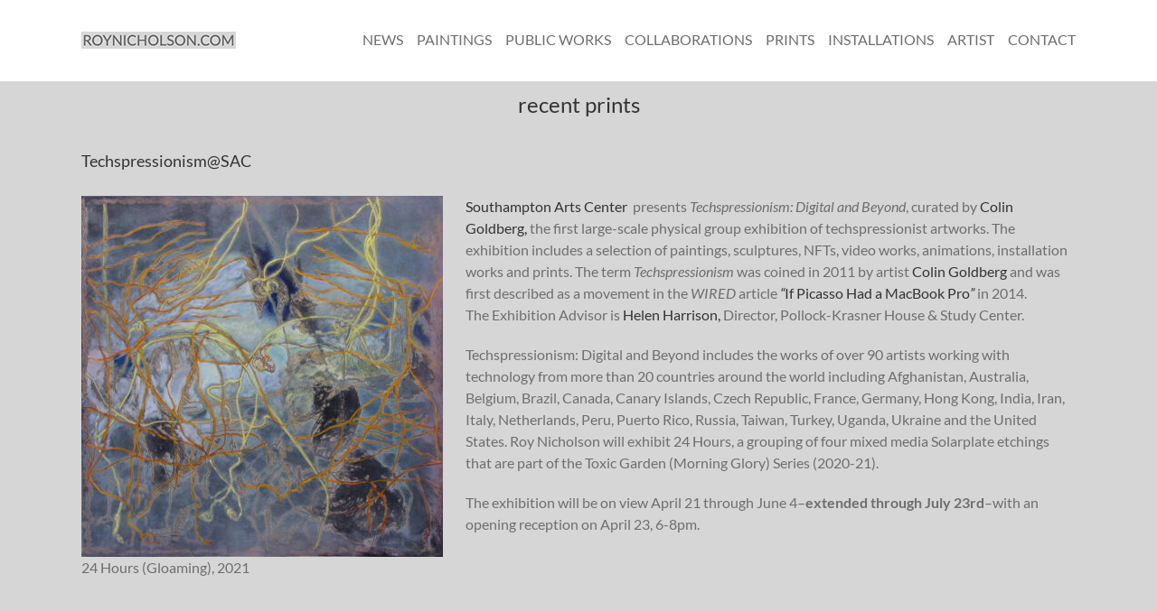

--- FILE ---
content_type: text/html; charset=UTF-8
request_url: https://roynicholson.com/tag/recent-prints/
body_size: 57229
content:
<!DOCTYPE html>
<html class="avada-html-layout-wide" lang="en-US" prefix="og: http://ogp.me/ns# fb: http://ogp.me/ns/fb#">
<head>
	<meta http-equiv="X-UA-Compatible" content="IE=edge" />
	<meta http-equiv="Content-Type" content="text/html; charset=utf-8"/>
	<meta name="viewport" content="width=device-width, initial-scale=1" />
	<title>recent prints &#8211; roynicholson.com</title>
<link rel='dns-prefetch' href='//fonts.googleapis.com' />
<link rel='dns-prefetch' href='//s.w.org' />
<link rel="alternate" type="application/rss+xml" title="roynicholson.com &raquo; Feed" href="https://roynicholson.com/feed/" />
		
		
		
		
				<link rel="alternate" type="application/rss+xml" title="roynicholson.com &raquo; recent prints Tag Feed" href="https://roynicholson.com/tag/recent-prints/feed/" />
		<script type="text/javascript">
			window._wpemojiSettings = {"baseUrl":"https:\/\/s.w.org\/images\/core\/emoji\/13.0.1\/72x72\/","ext":".png","svgUrl":"https:\/\/s.w.org\/images\/core\/emoji\/13.0.1\/svg\/","svgExt":".svg","source":{"concatemoji":"https:\/\/roynicholson.com\/betasite\/wp-includes\/js\/wp-emoji-release.min.js?ver=5.6.16"}};
			!function(e,a,t){var n,r,o,i=a.createElement("canvas"),p=i.getContext&&i.getContext("2d");function s(e,t){var a=String.fromCharCode;p.clearRect(0,0,i.width,i.height),p.fillText(a.apply(this,e),0,0);e=i.toDataURL();return p.clearRect(0,0,i.width,i.height),p.fillText(a.apply(this,t),0,0),e===i.toDataURL()}function c(e){var t=a.createElement("script");t.src=e,t.defer=t.type="text/javascript",a.getElementsByTagName("head")[0].appendChild(t)}for(o=Array("flag","emoji"),t.supports={everything:!0,everythingExceptFlag:!0},r=0;r<o.length;r++)t.supports[o[r]]=function(e){if(!p||!p.fillText)return!1;switch(p.textBaseline="top",p.font="600 32px Arial",e){case"flag":return s([127987,65039,8205,9895,65039],[127987,65039,8203,9895,65039])?!1:!s([55356,56826,55356,56819],[55356,56826,8203,55356,56819])&&!s([55356,57332,56128,56423,56128,56418,56128,56421,56128,56430,56128,56423,56128,56447],[55356,57332,8203,56128,56423,8203,56128,56418,8203,56128,56421,8203,56128,56430,8203,56128,56423,8203,56128,56447]);case"emoji":return!s([55357,56424,8205,55356,57212],[55357,56424,8203,55356,57212])}return!1}(o[r]),t.supports.everything=t.supports.everything&&t.supports[o[r]],"flag"!==o[r]&&(t.supports.everythingExceptFlag=t.supports.everythingExceptFlag&&t.supports[o[r]]);t.supports.everythingExceptFlag=t.supports.everythingExceptFlag&&!t.supports.flag,t.DOMReady=!1,t.readyCallback=function(){t.DOMReady=!0},t.supports.everything||(n=function(){t.readyCallback()},a.addEventListener?(a.addEventListener("DOMContentLoaded",n,!1),e.addEventListener("load",n,!1)):(e.attachEvent("onload",n),a.attachEvent("onreadystatechange",function(){"complete"===a.readyState&&t.readyCallback()})),(n=t.source||{}).concatemoji?c(n.concatemoji):n.wpemoji&&n.twemoji&&(c(n.twemoji),c(n.wpemoji)))}(window,document,window._wpemojiSettings);
		</script>
		<style type="text/css">
img.wp-smiley,
img.emoji {
	display: inline !important;
	border: none !important;
	box-shadow: none !important;
	height: 1em !important;
	width: 1em !important;
	margin: 0 .07em !important;
	vertical-align: -0.1em !important;
	background: none !important;
	padding: 0 !important;
}
</style>
	<link rel='stylesheet' id='contact-form-7-css'  href='https://roynicholson.com/betasite/wp-content/plugins/contact-form-7/includes/css/styles.css?ver=5.1.1' type='text/css' media='all' />
<link rel='stylesheet' id='easingslider-css'  href='https://roynicholson.com/betasite/wp-content/plugins/easing-slider/assets/css/public.min.css?ver=3.0.8' type='text/css' media='all' />
<link rel='stylesheet' id='essential-grid-plugin-settings-css'  href='https://roynicholson.com/betasite/wp-content/plugins/essential-grid/public/assets/css/settings.css?ver=2.1.0.2' type='text/css' media='all' />
<link rel='stylesheet' id='tp-open-sans-css'  href='https://fonts.googleapis.com/css?family=Open+Sans%3A300%2C400%2C600%2C700%2C800&#038;ver=5.6.16' type='text/css' media='all' />
<link rel='stylesheet' id='tp-raleway-css'  href='https://fonts.googleapis.com/css?family=Raleway%3A100%2C200%2C300%2C400%2C500%2C600%2C700%2C800%2C900&#038;ver=5.6.16' type='text/css' media='all' />
<link rel='stylesheet' id='tp-droid-serif-css'  href='https://fonts.googleapis.com/css?family=Droid+Serif%3A400%2C700&#038;ver=5.6.16' type='text/css' media='all' />
<link rel='stylesheet' id='avada-stylesheet-css'  href='https://roynicholson.com/betasite/wp-content/themes/Avada/assets/css/style.min.css?ver=5.8' type='text/css' media='all' />
<link rel='stylesheet' id='child-style-css'  href='https://roynicholson.com/betasite/wp-content/themes/Avada-Child-Theme/style.css?ver=5.6.16' type='text/css' media='all' />
<!--[if IE]>
<link rel='stylesheet' id='avada-IE-css'  href='https://roynicholson.com/betasite/wp-content/themes/Avada/assets/css/ie.min.css?ver=5.8' type='text/css' media='all' />
<![endif]-->
<link rel='stylesheet' id='fusion-dynamic-css-css'  href='https://roynicholson.com/betasite/wp-content/uploads/fusion-styles/9e0c170cc02afd2f1e8e6c04a0d27c98.min.css?ver=5.6.16' type='text/css' media='all' />
<link rel='stylesheet' id='wp-cpl-base-css-css'  href='https://roynicholson.com/betasite/wp-content/plugins/wp-category-posts-list/static/css/wp-cat-list-theme.css?ver=2.0.3' type='text/css' media='all' />
<link rel='stylesheet' id='wp_cpl_css_0-css'  href='https://roynicholson.com/betasite/wp-content/plugins/wp-category-posts-list/static/css/wp-cat-list-light.css?ver=2.0.3' type='text/css' media='all' />
<link rel='stylesheet' id='wp_cpl_css_1-css'  href='https://roynicholson.com/betasite/wp-content/plugins/wp-category-posts-list/static/css/wp-cat-list-dark.css?ver=2.0.3' type='text/css' media='all' />
<link rel='stylesheet' id='wp_cpl_css_2-css'  href='https://roynicholson.com/betasite/wp-content/plugins/wp-category-posts-list/static/css/wp-cat-list-giant-gold-fish.css?ver=2.0.3' type='text/css' media='all' />
<link rel='stylesheet' id='wp_cpl_css_3-css'  href='https://roynicholson.com/betasite/wp-content/plugins/wp-category-posts-list/static/css/wp-cat-list-adrift-in-dreams.css?ver=2.0.3' type='text/css' media='all' />
<script type='text/javascript' src='https://roynicholson.com/betasite/wp-includes/js/jquery/jquery.min.js?ver=3.5.1' id='jquery-core-js'></script>
<script type='text/javascript' src='https://roynicholson.com/betasite/wp-includes/js/jquery/jquery-migrate.min.js?ver=3.3.2' id='jquery-migrate-js'></script>
<script type='text/javascript' src='https://roynicholson.com/betasite/wp-content/plugins/easing-slider/assets/js/public.min.js?ver=3.0.8' id='easingslider-js'></script>
<link rel="https://api.w.org/" href="https://roynicholson.com/wp-json/" /><link rel="alternate" type="application/json" href="https://roynicholson.com/wp-json/wp/v2/tags/11" /><link rel="EditURI" type="application/rsd+xml" title="RSD" href="https://roynicholson.com/betasite/xmlrpc.php?rsd" />
<link rel="wlwmanifest" type="application/wlwmanifest+xml" href="https://roynicholson.com/betasite/wp-includes/wlwmanifest.xml" /> 
<meta name="generator" content="WordPress 5.6.16" />

		
	<script type="text/javascript">
		var doc = document.documentElement;
		doc.setAttribute('data-useragent', navigator.userAgent);
	</script>

	</head>

<body class="archive tag tag-recent-prints tag-11 fusion-image-hovers fusion-body ltr fusion-sticky-header no-tablet-sticky-header no-mobile-sticky-header no-mobile-slidingbar no-mobile-totop fusion-disable-outline mobile-logo-pos-left layout-wide-mode fusion-top-header menu-text-align-center mobile-menu-design-modern fusion-show-pagination-text fusion-header-layout-v1 avada-responsive avada-footer-fx-none fusion-search-form-classic fusion-avatar-square">
	<a class="skip-link screen-reader-text" href="#content">Skip to content</a>
				<div id="wrapper" class="">
		<div id="home" style="position:relative;top:-1px;"></div>
		
			<header class="fusion-header-wrapper">
				<div class="fusion-header-v1 fusion-logo-left fusion-sticky-menu- fusion-sticky-logo- fusion-mobile-logo-  fusion-mobile-menu-design-modern">
					<div class="fusion-header-sticky-height"></div>
<div class="fusion-header">
	<div class="fusion-row">
					<div class="fusion-logo" data-margin-top="35px" data-margin-bottom="31px" data-margin-left="0px" data-margin-right="0px">
			<a class="fusion-logo-link"  href="https://roynicholson.com/" >

						<!-- standard logo -->
			<img src="https://roynicholson.com/betasite/wp-content/uploads/2019/05/ROY-1.png" srcset="https://roynicholson.com/betasite/wp-content/uploads/2019/05/ROY-1.png 1x, https://roynicholson.com/betasite/wp-content/uploads/2019/05/ROY_RET.png 2x" width="171" height="19" style="max-height:19px;height:auto;" alt="roynicholson.com Logo" retina_logo_url="https://roynicholson.com/betasite/wp-content/uploads/2019/05/ROY_RET.png" class="fusion-standard-logo" />

			
					</a>
		</div>		<nav class="fusion-main-menu" aria-label="Main Menu"><ul id="menu-navigation" class="fusion-menu"><li  id="menu-item-1341"  class="menu-item menu-item-type-post_type menu-item-object-page current_page_parent menu-item-has-children menu-item-1341 fusion-dropdown-menu"  data-item-id="1341"><a  href="https://roynicholson.com/news/" class="fusion-bar-highlight"><span class="menu-text">NEWS</span></a><ul role="menu" class="sub-menu"><li  id="menu-item-1847"  class="menu-item menu-item-type-post_type menu-item-object-page menu-item-1847 fusion-dropdown-submenu" ><a  href="https://roynicholson.com/news/press/" class="fusion-bar-highlight"><span>PRESS</span></a></li></ul></li><li  id="menu-item-1323"  class="menu-item menu-item-type-post_type menu-item-object-page menu-item-has-children menu-item-1323 fusion-dropdown-menu"  data-item-id="1323"><a  href="#" class="fusion-bar-highlight"><span class="menu-text">PAINTINGS</span></a><ul role="menu" class="sub-menu"><li  id="menu-item-1324"  class="menu-item menu-item-type-post_type menu-item-object-page menu-item-1324 fusion-dropdown-submenu" ><a  href="https://roynicholson.com/artwork/paintings/52-weeks-ii/" class="fusion-bar-highlight"><span>52 WEEKS II</span></a></li><li  id="menu-item-1325"  class="menu-item menu-item-type-post_type menu-item-object-page menu-item-1325 fusion-dropdown-submenu" ><a  href="https://roynicholson.com/artwork/paintings/toxic-gardens/" class="fusion-bar-highlight"><span>TOXIC GARDENS</span></a></li><li  id="menu-item-1326"  class="menu-item menu-item-type-post_type menu-item-object-page menu-item-1326 fusion-dropdown-submenu" ><a  href="https://roynicholson.com/artwork/paintings/52-weeks/" class="fusion-bar-highlight"><span>52 WEEKS</span></a></li><li  id="menu-item-1327"  class="menu-item menu-item-type-post_type menu-item-object-page menu-item-1327 fusion-dropdown-submenu" ><a  href="https://roynicholson.com/artwork/paintings/gloaming-series/" class="fusion-bar-highlight"><span>GLOAMING SERIES</span></a></li><li  id="menu-item-1328"  class="menu-item menu-item-type-post_type menu-item-object-page menu-item-1328 fusion-dropdown-submenu" ><a  href="https://roynicholson.com/artwork/paintings/goldfish/" class="fusion-bar-highlight"><span>GOLDFISH SERIES</span></a></li><li  id="menu-item-1329"  class="menu-item menu-item-type-post_type menu-item-object-page menu-item-1329 fusion-dropdown-submenu" ><a  href="https://roynicholson.com/artwork/paintings/pond/" class="fusion-bar-highlight"><span>POND SERIES</span></a></li><li  id="menu-item-1330"  class="menu-item menu-item-type-post_type menu-item-object-page menu-item-1330 fusion-dropdown-submenu" ><a  href="https://roynicholson.com/artwork/paintings/early-work/" class="fusion-bar-highlight"><span>1990’s</span></a></li></ul></li><li  id="menu-item-1331"  class="menu-item menu-item-type-post_type menu-item-object-page menu-item-1331"  data-item-id="1331"><a  href="https://roynicholson.com/artwork/public-works/" class="fusion-bar-highlight"><span class="menu-text">PUBLIC WORKS</span></a></li><li  id="menu-item-1332"  class="menu-item menu-item-type-post_type menu-item-object-page menu-item-1332"  data-item-id="1332"><a  href="https://roynicholson.com/artwork/set-design/" class="fusion-bar-highlight"><span class="menu-text">COLLABORATIONS</span></a></li><li  id="menu-item-1333"  class="menu-item menu-item-type-post_type menu-item-object-page menu-item-has-children menu-item-1333 fusion-dropdown-menu"  data-item-id="1333"><a  href="#" class="fusion-bar-highlight"><span class="menu-text">PRINTS</span></a><ul role="menu" class="sub-menu"><li  id="menu-item-1963"  class="menu-item menu-item-type-post_type menu-item-object-page menu-item-1963 fusion-dropdown-submenu" ><a  href="https://roynicholson.com/artwork/prints/recent-prints/" class="fusion-bar-highlight"><span>RECENT PRINTS</span></a></li><li  id="menu-item-1964"  class="menu-item menu-item-type-post_type menu-item-object-page menu-item-1964 fusion-dropdown-submenu" ><a  href="https://roynicholson.com/artwork/prints/early-prints/" class="fusion-bar-highlight"><span>EARLY PRINTS</span></a></li></ul></li><li  id="menu-item-1335"  class="menu-item menu-item-type-post_type menu-item-object-page menu-item-1335"  data-item-id="1335"><a  href="https://roynicholson.com/betasite/artwork/installations" class="fusion-bar-highlight"><span class="menu-text">INSTALLATIONS</span></a></li><li  id="menu-item-1337"  class="menu-item menu-item-type-post_type menu-item-object-page menu-item-has-children menu-item-1337 fusion-dropdown-menu"  data-item-id="1337"><a  href="#" class="fusion-bar-highlight"><span class="menu-text">ARTIST</span></a><ul role="menu" class="sub-menu"><li  id="menu-item-1338"  class="menu-item menu-item-type-post_type menu-item-object-page menu-item-1338 fusion-dropdown-submenu" ><a  href="https://roynicholson.com/artist/bio/" class="fusion-bar-highlight"><span>BIOGRAPHY</span></a></li><li  id="menu-item-1339"  class="menu-item menu-item-type-post_type menu-item-object-page menu-item-1339 fusion-dropdown-submenu" ><a  href="https://roynicholson.com/artist/statement/" class="fusion-bar-highlight"><span>STATEMENT</span></a></li><li  id="menu-item-1340"  class="menu-item menu-item-type-post_type menu-item-object-page menu-item-1340 fusion-dropdown-submenu" ><a  href="https://roynicholson.com/artist/vitae/" class="fusion-bar-highlight"><span>VITAE</span></a></li><li  id="menu-item-1776"  class="menu-item menu-item-type-post_type menu-item-object-page menu-item-1776 fusion-dropdown-submenu" ><a  href="https://roynicholson.com/artist/bibliography/" class="fusion-bar-highlight"><span>BIBLIOGRAPHY</span></a></li><li  id="menu-item-1631"  class="menu-item menu-item-type-post_type menu-item-object-page menu-item-1631 fusion-dropdown-submenu" ><a  href="https://roynicholson.com/studio/" class="fusion-bar-highlight"><span>GARDEN</span></a></li><li  id="menu-item-1342"  class="menu-item menu-item-type-post_type menu-item-object-page menu-item-has-children menu-item-1342 fusion-dropdown-submenu" ><a  href="#" class="fusion-bar-highlight"><span>WRITINGS</span></a><ul role="menu" class="sub-menu"><li  id="menu-item-1343"  class="menu-item menu-item-type-post_type menu-item-object-page menu-item-1343" ><a  href="https://roynicholson.com/writings/the-garden-at-the-edge-crossing-hegel%e2%80%99s-stile/" class="fusion-bar-highlight"><span>THE GARDEN AT THE EDGE: Crossing Hegel’s Stile</span></a></li><li  id="menu-item-1344"  class="menu-item menu-item-type-post_type menu-item-object-page menu-item-1344" ><a  href="https://roynicholson.com/writings/meta-garden/" class="fusion-bar-highlight"><span>META-GARDEN</span></a></li></ul></li></ul></li><li  id="menu-item-1346"  class="menu-item menu-item-type-post_type menu-item-object-page menu-item-1346"  data-item-id="1346"><a  href="https://roynicholson.com/contact/" class="fusion-bar-highlight"><span class="menu-text">CONTACT</span></a></li></ul></nav><div class="fusion-mobile-navigation"><ul id="menu-mobile-menu" class="fusion-mobile-menu"><li  id="menu-item-1635"  class="menu-item menu-item-type-post_type menu-item-object-page current_page_parent menu-item-1635"  data-item-id="1635"><a  href="https://roynicholson.com/news/" class="fusion-bar-highlight"><span class="menu-text">NEWS</span></a></li><li  id="menu-item-1636"  class="menu-item menu-item-type-post_type menu-item-object-page menu-item-has-children menu-item-1636 fusion-dropdown-menu"  data-item-id="1636"><a  href="#" class="fusion-bar-highlight"><span class="menu-text">PAINTINGS</span></a><ul role="menu" class="sub-menu"><li  id="menu-item-1637"  class="menu-item menu-item-type-post_type menu-item-object-page menu-item-1637 fusion-dropdown-submenu" ><a  href="https://roynicholson.com/artwork/paintings/52-weeks-ii/" class="fusion-bar-highlight"><span>52 WEEKS II</span></a></li><li  id="menu-item-1638"  class="menu-item menu-item-type-post_type menu-item-object-page menu-item-1638 fusion-dropdown-submenu" ><a  href="https://roynicholson.com/artwork/paintings/toxic-gardens/" class="fusion-bar-highlight"><span>TOXIC GARDENS</span></a></li><li  id="menu-item-1639"  class="menu-item menu-item-type-post_type menu-item-object-page menu-item-1639 fusion-dropdown-submenu" ><a  href="https://roynicholson.com/artwork/paintings/52-weeks/" class="fusion-bar-highlight"><span>52 WEEKS</span></a></li><li  id="menu-item-1640"  class="menu-item menu-item-type-post_type menu-item-object-page menu-item-1640 fusion-dropdown-submenu" ><a  href="https://roynicholson.com/artwork/paintings/gloaming-series/" class="fusion-bar-highlight"><span>GLOAMING SERIES</span></a></li><li  id="menu-item-1641"  class="menu-item menu-item-type-post_type menu-item-object-page menu-item-1641 fusion-dropdown-submenu" ><a  href="https://roynicholson.com/artwork/paintings/goldfish/" class="fusion-bar-highlight"><span>GOLDFISH SERIES</span></a></li><li  id="menu-item-1642"  class="menu-item menu-item-type-post_type menu-item-object-page menu-item-1642 fusion-dropdown-submenu" ><a  href="https://roynicholson.com/artwork/paintings/pond/" class="fusion-bar-highlight"><span>POND SERIES</span></a></li><li  id="menu-item-1643"  class="menu-item menu-item-type-post_type menu-item-object-page menu-item-1643 fusion-dropdown-submenu" ><a  href="https://roynicholson.com/artwork/paintings/early-work/" class="fusion-bar-highlight"><span>1990’s</span></a></li></ul></li><li  id="menu-item-1644"  class="menu-item menu-item-type-post_type menu-item-object-page menu-item-1644"  data-item-id="1644"><a  href="https://roynicholson.com/artwork/public-works/" class="fusion-bar-highlight"><span class="menu-text">PUBLIC WORKS</span></a></li><li  id="menu-item-1645"  class="menu-item menu-item-type-post_type menu-item-object-page menu-item-1645"  data-item-id="1645"><a  href="https://roynicholson.com/artwork/set-design/" class="fusion-bar-highlight"><span class="menu-text">COLLABORATIONS</span></a></li><li  id="menu-item-1646"  class="menu-item menu-item-type-post_type menu-item-object-page menu-item-1646"  data-item-id="1646"><a  href="#" class="fusion-bar-highlight"><span class="menu-text">PRINTS</span></a></li><li  id="menu-item-1647"  class="menu-item menu-item-type-post_type menu-item-object-page menu-item-1647"  data-item-id="1647"><a  href="https://roynicholson.com/betasite/artwork/installations" class="fusion-bar-highlight"><span class="menu-text">INSTALLATIONS</span></a></li><li  id="menu-item-1648"  class="menu-item menu-item-type-post_type menu-item-object-page menu-item-has-children menu-item-1648 fusion-dropdown-menu"  data-item-id="1648"><a  href="#" class="fusion-bar-highlight"><span class="menu-text">ARTIST</span></a><ul role="menu" class="sub-menu"><li  id="menu-item-1649"  class="menu-item menu-item-type-post_type menu-item-object-page menu-item-1649 fusion-dropdown-submenu" ><a  href="https://roynicholson.com/artist/bio/" class="fusion-bar-highlight"><span>BIOGRAPHY</span></a></li><li  id="menu-item-1650"  class="menu-item menu-item-type-post_type menu-item-object-page menu-item-1650 fusion-dropdown-submenu" ><a  href="https://roynicholson.com/artist/statement/" class="fusion-bar-highlight"><span>STATEMENT</span></a></li><li  id="menu-item-1651"  class="menu-item menu-item-type-post_type menu-item-object-page menu-item-1651 fusion-dropdown-submenu" ><a  href="https://roynicholson.com/artist/vitae/" class="fusion-bar-highlight"><span>VITAE</span></a></li><li  id="menu-item-1652"  class="menu-item menu-item-type-post_type menu-item-object-page menu-item-1652 fusion-dropdown-submenu" ><a  href="https://roynicholson.com/studio/" class="fusion-bar-highlight"><span>GARDEN</span></a></li><li  id="menu-item-1653"  class="menu-item menu-item-type-post_type menu-item-object-page menu-item-has-children menu-item-1653 fusion-dropdown-submenu" ><a  href="#" class="fusion-bar-highlight"><span>WRITINGS</span></a><ul role="menu" class="sub-menu"><li  id="menu-item-1654"  class="menu-item menu-item-type-post_type menu-item-object-page menu-item-1654" ><a  href="https://roynicholson.com/writings/the-garden-at-the-edge-crossing-hegel%e2%80%99s-stile/" class="fusion-bar-highlight"><span>THE GARDEN AT THE EDGE: Crossing Hegel’s Stile</span></a></li><li  id="menu-item-1655"  class="menu-item menu-item-type-post_type menu-item-object-page menu-item-1655" ><a  href="https://roynicholson.com/writings/meta-garden/" class="fusion-bar-highlight"><span>META-GARDEN</span></a></li></ul></li></ul></li><li  id="menu-item-1656"  class="menu-item menu-item-type-post_type menu-item-object-page menu-item-1656"  data-item-id="1656"><a  href="https://roynicholson.com/contact/" class="fusion-bar-highlight"><span class="menu-text">CONTACT</span></a></li></ul></div>	<div class="fusion-mobile-menu-icons">
							<a href="#" class="fusion-icon fusion-icon-bars" aria-label="Toggle mobile menu" aria-expanded="false"></a>
		
		
		
			</div>
	
<nav class="fusion-mobile-nav-holder fusion-mobile-menu-text-align-left" aria-label="Main Menu Mobile"></nav>

					</div>
</div>
				</div>
				<div class="fusion-clearfix"></div>
			</header>
					
		
		<div id="sliders-container">
					</div>
				
		
					<div class="fusion-page-title-bar fusion-page-title-bar-breadcrumbs fusion-page-title-bar-center">
	<div class="fusion-page-title-row">
		<div class="fusion-page-title-wrapper">
			<div class="fusion-page-title-captions">

																			<h1 class="entry-title">recent prints</h1>

									
													
			</div>

			
		</div>
	</div>
</div>
				
				<main id="main" role="main" class="clearfix " style="">
			<div class="fusion-row" style="">
<section id="content" class="full-width" style="width: 100%;">
	
	<div id="posts-container" class="fusion-blog-archive fusion-blog-layout-medium-wrapper fusion-clearfix">
	<div class="fusion-posts-container fusion-blog-layout-medium fusion-blog-pagination fusion-blog-no-images " data-pages="1">
		
		
													<article id="post-1896" class="fusion-post-medium  post fusion-clearfix post-1896 type-post status-publish format-standard has-post-thumbnail hentry category-news tag-print tag-recent-prints tag-solarplate tag-techspressionism">
				
				
				
				
				
				
				<div class="fusion-post-content post-content">
					<h2 class="entry-title fusion-post-title"><a href="https://roynicholson.com/news/techspressionismsac/">Techspressionism@SAC</a></h2>
										
					<div class="fusion-post-content-container">
						<div id="attachment_1891" style="width: 410px" class="wp-caption alignleft"><a href="https://roynicholson.com/betasite/wp-content/uploads/2021/12/Left-Hand-Right-Hand-Morning-Glory-5-e1639674484263.jpg"><img aria-describedby="caption-attachment-1891" loading="lazy" class="wp-image-1891 size-medium" src="https://roynicholson.com/betasite/wp-content/uploads/2021/12/Left-Hand-Right-Hand-Morning-Glory-5-400x400.jpg" alt="" width="400" height="400" /></a><p id="caption-attachment-1891" class="wp-caption-text">24 Hours (Gloaming), 2021</p></div>
<p><a href="https://southamptonartscenter.org/" rel="external noopener noreferrer" data-wpel-link="external">Southampton Arts Center</a>  presents <em>Techspressionism: Digital and Beyond</em>, curated by <a href="https://www.goldberg.art/biography/" rel="external noopener noreferrer" data-wpel-link="external">Colin Goldberg, </a>the first large-scale physical group exhibition of techspressionist artworks. The exhibition includes a selection of paintings, sculptures, NFTs, video works, animations, installation works and prints. The term <em>Techspressionism</em> was coined in 2011 by artist <a href="https://www.goldberg.art/biography/" rel="external noopener noreferrer" data-wpel-link="external">Colin Goldberg</a> and was first described as a movement in the <em>WIRED </em>article <a href="https://www.wired.com/2014/10/if-picasso-had-a-macbook-pro/" rel="external noopener noreferrer" data-wpel-link="external"><em>“</em>If Picasso Had a MacBook Pro<em>”</em></a> in 2014. The Exhibition Advisor is <a href="https://helenharrison.net/" rel="external noopener noreferrer" data-wpel-link="external">Helen Harrison, </a>Director, Pollock-Krasner House &amp; Study Center.</p>
<p>Techspressionism: Digital and Beyond includes the works of over 90 artists working with technology from more than 20 countries around the world including Afghanistan, Australia, Belgium, Brazil, Canada, Canary Islands, Czech Republic, France, Germany, Hong Kong, India, Iran, Italy, Netherlands, Peru, Puerto Rico, Russia, Taiwan, Turkey, Uganda, Ukraine and the United States. Roy Nicholson will exhibit 24 Hours, a grouping of four mixed media Solarplate etchings that are part of the Toxic Garden (Morning Glory) Series (2020-21).</p>
<p>The exhibition will be on view April 21 through June 4&#8211;<strong>extended through July 23rd</strong>&#8211;with an opening reception on April 23, 6-8pm.</p>
<p>&nbsp;</p>
<p>&nbsp;</p>
<p>&nbsp;</p>
<p><strong>Related Press</strong><br />
<a href="https://jameslanepost.com/colin-goldberg-curator-of-techspressionism/05/23/2022/Hamptons-News-Happenings">James Lane Post &#8211; June 2022</a><br />
<a href="https://www.27east.com/arts/techspressionism-a-global-movement-with-local-roots-1933155/">The Press/27east.com &#8211; 28 April 2022</a><br />
<a href="https://www.easthamptonstar.com/arts/2022421/expressive-technology">The East Hampton Star &#8211; 21 April 2022</a><br />
<a href="https://www.27east.com/arts/digitally-driven-at-sac-1926856/">The Press/27east.com &#8211; 21 April 2022</a><br />
<a href="https://www.danspapers.com/2022/04/techspressionism-movement-southampton/">Dans Papers</a><br />
<a href="file:///Press%202022/Techspressionism%20Digital%20&amp;%20Beyond%20Art%20Opening%20at%20the%20Southampton%20Arts%20Museum%20-%20Hamptons.com.webarchive">hamptons.com</a></p>
<p><strong>Related Links</strong><br />
<a href="https://southamptonartscenter.org/" rel="external noopener noreferrer" data-wpel-link="external">Southampton Arts Center</a><br />
<a href="https://techspressionism.com/exhibition/southampton/">Techspressionism: Digital and Beyond</a><br />
<a href="https://techspressionism.com/exhibition/southampton/roy-nicholson/">24 Hours</a><br />
<a href="https://roynicholson.com/news/recent-prints/">Recent Prints</a><br />
<a href="https://roynicholson.com/news/techspressionism-2021/">Techspressionism 2021</a></p>
					</div>
				</div>

									<div class="fusion-clearfix"></div>
				
																			<div class="fusion-meta-info">
																						<div class="fusion-alignleft"><span class="vcard rich-snippet-hidden"><span class="fn"><a href="https://roynicholson.com/author/roynicholson/" title="Posts by Roy Nicholson" rel="author">Roy Nicholson</a></span></span><span class="updated rich-snippet-hidden">2022-06-27T10:23:17-04:00</span><span>February 25th, 2022</span><span class="fusion-inline-sep">|</span></div>							
																				</div>
									
				
							</article>

			
		
		
	</div>

			</div>
</section>
					
				</div>  <!-- fusion-row -->
			</main>  <!-- #main -->
			
			
			
										
				<div class="fusion-footer">
					
	
	<footer id="footer" class="fusion-footer-copyright-area fusion-footer-copyright-center">
		<div class="fusion-row">
			<div class="fusion-copyright-content">

				<div class="fusion-copyright-notice">
		<div>
		Copyright © 2019 Roy Nicholson | All Rights Reserved.	</div>
</div>
<div class="fusion-social-links-footer">
	</div>

			</div> <!-- fusion-fusion-copyright-content -->
		</div> <!-- fusion-row -->
	</footer> <!-- #footer -->
				</div> <!-- fusion-footer -->
			
								</div> <!-- wrapper -->

								<a class="fusion-one-page-text-link fusion-page-load-link"></a>

						<script type="text/javascript">
				jQuery( document ).ready( function() {
					var ajaxurl = 'https://roynicholson.com/betasite/wp-admin/admin-ajax.php';
					if ( 0 < jQuery( '.fusion-login-nonce' ).length ) {
						jQuery.get( ajaxurl, { 'action': 'fusion_login_nonce' }, function( response ) {
							jQuery( '.fusion-login-nonce' ).html( response );
						});
					}
				});
				</script>
				<script type='text/javascript' id='contact-form-7-js-extra'>
/* <![CDATA[ */
var wpcf7 = {"apiSettings":{"root":"https:\/\/roynicholson.com\/wp-json\/contact-form-7\/v1","namespace":"contact-form-7\/v1"}};
/* ]]> */
</script>
<script type='text/javascript' src='https://roynicholson.com/betasite/wp-content/plugins/contact-form-7/includes/js/scripts.js?ver=5.1.1' id='contact-form-7-js'></script>
<!--[if IE 9]>
<script type='text/javascript' src='https://roynicholson.com/betasite/wp-content/themes/Avada/includes/lib/assets/min/js/general/fusion-ie9.js?ver=1' id='fusion-ie9-js'></script>
<![endif]-->
<script type='text/javascript' src='https://roynicholson.com/betasite/wp-content/plugins/page-links-to/js/new-tab.min.js?ver=3.0.0-beta.1' id='page-links-to-js'></script>
<script type='text/javascript' src='https://roynicholson.com/betasite/wp-content/themes/Avada/includes/lib/assets/min/js/library/isotope.js?ver=3.0.4' id='isotope-js'></script>
<script type='text/javascript' src='https://roynicholson.com/betasite/wp-content/themes/Avada/includes/lib/assets/min/js/library/jquery.infinitescroll.js?ver=2.1' id='jquery-infinite-scroll-js'></script>
<script type='text/javascript' src='https://roynicholson.com/betasite/wp-content/plugins/fusion-core/js/min/avada-faqs.js?ver=1' id='avada-faqs-js'></script>
<script type='text/javascript' src='https://roynicholson.com/betasite/wp-content/themes/Avada/includes/lib/assets/min/js/library/modernizr.js?ver=3.3.1' id='modernizr-js'></script>
<script type='text/javascript' src='https://roynicholson.com/betasite/wp-content/themes/Avada/includes/lib/assets/min/js/library/jquery.fitvids.js?ver=1.1' id='jquery-fitvids-js'></script>
<script type='text/javascript' id='fusion-video-general-js-extra'>
/* <![CDATA[ */
var fusionVideoGeneralVars = {"status_vimeo":"1","status_yt":"1"};
/* ]]> */
</script>
<script type='text/javascript' src='https://roynicholson.com/betasite/wp-content/themes/Avada/includes/lib/assets/min/js/library/fusion-video-general.js?ver=1' id='fusion-video-general-js'></script>
<script type='text/javascript' id='jquery-lightbox-js-extra'>
/* <![CDATA[ */
var fusionLightboxVideoVars = {"lightbox_video_width":"1280","lightbox_video_height":"720"};
/* ]]> */
</script>
<script type='text/javascript' src='https://roynicholson.com/betasite/wp-content/themes/Avada/includes/lib/assets/min/js/library/jquery.ilightbox.js?ver=2.2.3' id='jquery-lightbox-js'></script>
<script type='text/javascript' src='https://roynicholson.com/betasite/wp-content/themes/Avada/includes/lib/assets/min/js/library/jquery.mousewheel.js?ver=3.0.6' id='jquery-mousewheel-js'></script>
<script type='text/javascript' id='fusion-lightbox-js-extra'>
/* <![CDATA[ */
var fusionLightboxVars = {"status_lightbox":"1","lightbox_gallery":"1","lightbox_skin":"metro-white","lightbox_title":"1","lightbox_arrows":"1","lightbox_slideshow_speed":"5000","lightbox_autoplay":"","lightbox_opacity":"0.9","lightbox_desc":"1","lightbox_social":"1","lightbox_deeplinking":"1","lightbox_path":"vertical","lightbox_post_images":"1","lightbox_animation_speed":"Normal"};
/* ]]> */
</script>
<script type='text/javascript' src='https://roynicholson.com/betasite/wp-content/themes/Avada/includes/lib/assets/min/js/general/fusion-lightbox.js?ver=1' id='fusion-lightbox-js'></script>
<script type='text/javascript' src='https://roynicholson.com/betasite/wp-content/themes/Avada/includes/lib/assets/min/js/library/imagesLoaded.js?ver=3.1.8' id='images-loaded-js'></script>
<script type='text/javascript' src='https://roynicholson.com/betasite/wp-content/themes/Avada/includes/lib/assets/min/js/library/packery.js?ver=2.0.0' id='packery-js'></script>
<script type='text/javascript' id='avada-portfolio-js-extra'>
/* <![CDATA[ */
var avadaPortfolioVars = {"lightbox_behavior":"all","infinite_finished_msg":"<em>All items displayed.<\/em>","infinite_blog_text":"<em>Loading the next set of posts...<\/em>","content_break_point":"800"};
/* ]]> */
</script>
<script type='text/javascript' src='https://roynicholson.com/betasite/wp-content/plugins/fusion-core/js/min/avada-portfolio.js?ver=1' id='avada-portfolio-js'></script>
<script type='text/javascript' src='https://roynicholson.com/betasite/wp-content/themes/Avada/includes/lib/assets/min/js/library/cssua.js?ver=2.1.28' id='cssua-js'></script>
<script type='text/javascript' src='https://roynicholson.com/betasite/wp-content/themes/Avada/includes/lib/assets/min/js/library/jquery.waypoints.js?ver=2.0.3' id='jquery-waypoints-js'></script>
<script type='text/javascript' src='https://roynicholson.com/betasite/wp-content/themes/Avada/includes/lib/assets/min/js/general/fusion-waypoints.js?ver=1' id='fusion-waypoints-js'></script>
<script type='text/javascript' id='fusion-animations-js-extra'>
/* <![CDATA[ */
var fusionAnimationsVars = {"disable_mobile_animate_css":"0"};
/* ]]> */
</script>
<script type='text/javascript' src='https://roynicholson.com/betasite/wp-content/plugins/fusion-builder/assets/js/min/general/fusion-animations.js?ver=1' id='fusion-animations-js'></script>
<script type='text/javascript' src='https://roynicholson.com/betasite/wp-content/plugins/fusion-builder/assets/js/min/general/fusion-gallery.js?ver=1' id='fusion-gallery-js'></script>
<script type='text/javascript' src='https://roynicholson.com/betasite/wp-content/themes/Avada/includes/lib/assets/min/js/library/bootstrap.transition.js?ver=3.3.6' id='bootstrap-transition-js'></script>
<script type='text/javascript' src='https://roynicholson.com/betasite/wp-content/themes/Avada/includes/lib/assets/min/js/library/bootstrap.tab.js?ver=3.1.1' id='bootstrap-tab-js'></script>
<script type='text/javascript' id='fusion-tabs-js-extra'>
/* <![CDATA[ */
var fusionTabVars = {"content_break_point":"800"};
/* ]]> */
</script>
<script type='text/javascript' src='https://roynicholson.com/betasite/wp-content/plugins/fusion-builder/assets/js/min/general/fusion-tabs.js?ver=1' id='fusion-tabs-js'></script>
<script type='text/javascript' id='fusion-recent-posts-js-extra'>
/* <![CDATA[ */
var fusionRecentPostsVars = {"infinite_loading_text":"<em>Loading the next set of posts...<\/em>","infinite_finished_msg":"<em>All items displayed.<\/em>","slideshow_autoplay":"1","slideshow_speed":"7000","pagination_video_slide":"","status_yt":"1"};
/* ]]> */
</script>
<script type='text/javascript' src='https://roynicholson.com/betasite/wp-content/plugins/fusion-builder/assets/js/min/general/fusion-recent-posts.js?ver=1' id='fusion-recent-posts-js'></script>
<script type='text/javascript' src='https://roynicholson.com/betasite/wp-content/plugins/fusion-builder/assets/js/min/library/jquery.countTo.js?ver=1' id='jquery-count-to-js'></script>
<script type='text/javascript' src='https://roynicholson.com/betasite/wp-content/themes/Avada/includes/lib/assets/min/js/library/jquery.easyPieChart.js?ver=2.1.7' id='jquery-easy-pie-chart-js'></script>
<script type='text/javascript' src='https://roynicholson.com/betasite/wp-content/themes/Avada/includes/lib/assets/min/js/library/jquery.appear.js?ver=1' id='jquery-appear-js'></script>
<script type='text/javascript' src='https://roynicholson.com/betasite/wp-content/plugins/fusion-builder/assets/js/min/general/fusion-counters-circle.js?ver=1' id='fusion-counters-circle-js'></script>
<script type='text/javascript' src='https://roynicholson.com/betasite/wp-content/plugins/fusion-builder/assets/js/min/library/jquery.countdown.js?ver=1.0' id='jquery-count-down-js'></script>
<script type='text/javascript' src='https://roynicholson.com/betasite/wp-content/plugins/fusion-builder/assets/js/min/general/fusion-countdown.js?ver=1' id='fusion-count-down-js'></script>
<script type='text/javascript' id='fusion-equal-heights-js-extra'>
/* <![CDATA[ */
var fusionEqualHeightVars = {"content_break_point":"800"};
/* ]]> */
</script>
<script type='text/javascript' src='https://roynicholson.com/betasite/wp-content/themes/Avada/includes/lib/assets/min/js/general/fusion-equal-heights.js?ver=1' id='fusion-equal-heights-js'></script>
<script type='text/javascript' src='https://roynicholson.com/betasite/wp-content/plugins/fusion-builder/assets/js/min/general/fusion-events.js?ver=1' id='fusion-events-js'></script>
<script type='text/javascript' src='https://roynicholson.com/betasite/wp-content/plugins/fusion-builder/assets/js/min/general/fusion-syntax-highlighter.js?ver=1' id='fusion-syntax-highlighter-js'></script>
<script type='text/javascript' src='https://roynicholson.com/betasite/wp-content/plugins/fusion-builder/assets/js/min/general/fusion-progress.js?ver=1' id='fusion-progress-js'></script>
<script type='text/javascript' id='fusion-counters-box-js-extra'>
/* <![CDATA[ */
var fusionCountersBox = {"counter_box_speed":"1000"};
/* ]]> */
</script>
<script type='text/javascript' src='https://roynicholson.com/betasite/wp-content/plugins/fusion-builder/assets/js/min/general/fusion-counters-box.js?ver=1' id='fusion-counters-box-js'></script>
<script type='text/javascript' id='jquery-fusion-maps-js-extra'>
/* <![CDATA[ */
var fusionMapsVars = {"admin_ajax":"https:\/\/roynicholson.com\/betasite\/wp-admin\/admin-ajax.php"};
/* ]]> */
</script>
<script type='text/javascript' src='https://roynicholson.com/betasite/wp-content/themes/Avada/includes/lib/assets/min/js/library/jquery.fusion_maps.js?ver=2.2.2' id='jquery-fusion-maps-js'></script>
<script type='text/javascript' src='https://roynicholson.com/betasite/wp-content/themes/Avada/includes/lib/assets/min/js/general/fusion-google-map.js?ver=1' id='fusion-google-map-js'></script>
<script type='text/javascript' src='https://roynicholson.com/betasite/wp-content/themes/Avada/includes/lib/assets/min/js/library/bootstrap.modal.js?ver=3.1.1' id='bootstrap-modal-js'></script>
<script type='text/javascript' src='https://roynicholson.com/betasite/wp-content/plugins/fusion-builder/assets/js/min/general/fusion-modal.js?ver=1' id='fusion-modal-js'></script>
<script type='text/javascript' src='https://roynicholson.com/betasite/wp-content/plugins/fusion-builder/assets/js/min/library/jquery.event.move.js?ver=2.0' id='jquery-event-move-js'></script>
<script type='text/javascript' src='https://roynicholson.com/betasite/wp-content/plugins/fusion-builder/assets/js/min/general/fusion-image-before-after.js?ver=1.0' id='fusion-image-before-after-js'></script>
<script type='text/javascript' src='https://roynicholson.com/betasite/wp-content/plugins/fusion-builder/assets/js/min/general/fusion-content-boxes.js?ver=1' id='fusion-content-boxes-js'></script>
<script type='text/javascript' src='https://roynicholson.com/betasite/wp-content/plugins/fusion-builder/assets/js/min/general/fusion-title.js?ver=1' id='fusion-title-js'></script>
<script type='text/javascript' src='https://roynicholson.com/betasite/wp-content/plugins/fusion-builder/assets/js/min/library/Chart.js?ver=2.7.1' id='fusion-chartjs-js'></script>
<script type='text/javascript' src='https://roynicholson.com/betasite/wp-content/plugins/fusion-builder/assets/js/min/general/fusion-chart.js?ver=1' id='fusion-chart-js'></script>
<script type='text/javascript' src='https://roynicholson.com/betasite/wp-content/plugins/fusion-builder/assets/js/min/general/fusion-flip-boxes.js?ver=1' id='fusion-flip-boxes-js'></script>
<script type='text/javascript' src='https://roynicholson.com/betasite/wp-content/themes/Avada/includes/lib/assets/min/js/library/bootstrap.collapse.js?ver=3.1.1' id='bootstrap-collapse-js'></script>
<script type='text/javascript' src='https://roynicholson.com/betasite/wp-content/plugins/fusion-builder/assets/js/min/general/fusion-toggles.js?ver=1' id='fusion-toggles-js'></script>
<script type='text/javascript' src='https://roynicholson.com/betasite/wp-content/themes/Avada/includes/lib/assets/min/js/library/jquery.fade.js?ver=1' id='jquery-fade-js'></script>
<script type='text/javascript' src='https://roynicholson.com/betasite/wp-content/themes/Avada/includes/lib/assets/min/js/library/jquery.requestAnimationFrame.js?ver=1' id='jquery-request-animation-frame-js'></script>
<script type='text/javascript' src='https://roynicholson.com/betasite/wp-content/themes/Avada/includes/lib/assets/min/js/library/fusion-parallax.js?ver=1' id='fusion-parallax-js'></script>
<script type='text/javascript' id='fusion-video-bg-js-extra'>
/* <![CDATA[ */
var fusionVideoBgVars = {"status_vimeo":"1","status_yt":"1"};
/* ]]> */
</script>
<script type='text/javascript' src='https://roynicholson.com/betasite/wp-content/themes/Avada/includes/lib/assets/min/js/library/fusion-video-bg.js?ver=1' id='fusion-video-bg-js'></script>
<script type='text/javascript' id='fusion-container-js-extra'>
/* <![CDATA[ */
var fusionContainerVars = {"content_break_point":"800","container_hundred_percent_height_mobile":"0","is_sticky_header_transparent":"0"};
/* ]]> */
</script>
<script type='text/javascript' src='https://roynicholson.com/betasite/wp-content/plugins/fusion-builder/assets/js/min/general/fusion-container.js?ver=1' id='fusion-container-js'></script>
<script type='text/javascript' id='fusion-column-bg-image-js-extra'>
/* <![CDATA[ */
var fusionBgImageVars = {"content_break_point":"800"};
/* ]]> */
</script>
<script type='text/javascript' src='https://roynicholson.com/betasite/wp-content/plugins/fusion-builder/assets/js/min/general/fusion-column-bg-image.js?ver=1' id='fusion-column-bg-image-js'></script>
<script type='text/javascript' src='https://roynicholson.com/betasite/wp-content/plugins/fusion-builder/assets/js/min/general/fusion-column.js?ver=1' id='fusion-column-js'></script>
<script type='text/javascript' src='https://roynicholson.com/betasite/wp-content/themes/Avada/includes/lib/assets/min/js/library/jquery.cycle.js?ver=3.0.3' id='jquery-cycle-js'></script>
<script type='text/javascript' id='fusion-testimonials-js-extra'>
/* <![CDATA[ */
var fusionTestimonialVars = {"testimonials_speed":"4000"};
/* ]]> */
</script>
<script type='text/javascript' src='https://roynicholson.com/betasite/wp-content/plugins/fusion-builder/assets/js/min/general/fusion-testimonials.js?ver=1' id='fusion-testimonials-js'></script>
<script type='text/javascript' src='https://roynicholson.com/betasite/wp-content/themes/Avada/includes/lib/assets/min/js/library/vimeoPlayer.js?ver=2.2.1' id='vimeo-player-js'></script>
<script type='text/javascript' id='fusion-video-js-extra'>
/* <![CDATA[ */
var fusionVideoVars = {"status_vimeo":"1"};
/* ]]> */
</script>
<script type='text/javascript' src='https://roynicholson.com/betasite/wp-content/plugins/fusion-builder/assets/js/min/general/fusion-video.js?ver=1' id='fusion-video-js'></script>
<script type='text/javascript' src='https://roynicholson.com/betasite/wp-content/themes/Avada/includes/lib/assets/min/js/library/jquery.hoverintent.js?ver=1' id='jquery-hover-intent-js'></script>
<script type='text/javascript' src='https://roynicholson.com/betasite/wp-content/themes/Avada/assets/min/js/general/avada-vertical-menu-widget.js?ver=1' id='avada-vertical-menu-widget-js'></script>
<script type='text/javascript' src='https://roynicholson.com/betasite/wp-content/themes/Avada/includes/lib/assets/min/js/library/lazysizes.js?ver=4.1.5' id='lazysizes-js'></script>
<script type='text/javascript' src='https://roynicholson.com/betasite/wp-content/themes/Avada/includes/lib/assets/min/js/library/bootstrap.tooltip.js?ver=3.3.5' id='bootstrap-tooltip-js'></script>
<script type='text/javascript' src='https://roynicholson.com/betasite/wp-content/themes/Avada/includes/lib/assets/min/js/library/bootstrap.popover.js?ver=3.3.5' id='bootstrap-popover-js'></script>
<script type='text/javascript' src='https://roynicholson.com/betasite/wp-content/themes/Avada/includes/lib/assets/min/js/library/jquery.carouFredSel.js?ver=6.2.1' id='jquery-caroufredsel-js'></script>
<script type='text/javascript' src='https://roynicholson.com/betasite/wp-content/themes/Avada/includes/lib/assets/min/js/library/jquery.easing.js?ver=1.3' id='jquery-easing-js'></script>
<script type='text/javascript' src='https://roynicholson.com/betasite/wp-content/themes/Avada/includes/lib/assets/min/js/library/jquery.flexslider.js?ver=2.2.2' id='jquery-flexslider-js'></script>
<script type='text/javascript' src='https://roynicholson.com/betasite/wp-content/themes/Avada/includes/lib/assets/min/js/library/jquery.hoverflow.js?ver=1' id='jquery-hover-flow-js'></script>
<script type='text/javascript' src='https://roynicholson.com/betasite/wp-content/themes/Avada/includes/lib/assets/min/js/library/jquery.placeholder.js?ver=2.0.7' id='jquery-placeholder-js'></script>
<script type='text/javascript' src='https://roynicholson.com/betasite/wp-content/themes/Avada/includes/lib/assets/min/js/library/jquery.touchSwipe.js?ver=1.6.6' id='jquery-touch-swipe-js'></script>
<script type='text/javascript' src='https://roynicholson.com/betasite/wp-content/themes/Avada/includes/lib/assets/min/js/general/fusion-alert.js?ver=1' id='fusion-alert-js'></script>
<script type='text/javascript' id='fusion-carousel-js-extra'>
/* <![CDATA[ */
var fusionCarouselVars = {"related_posts_speed":"2500","carousel_speed":"2500"};
/* ]]> */
</script>
<script type='text/javascript' src='https://roynicholson.com/betasite/wp-content/themes/Avada/includes/lib/assets/min/js/general/fusion-carousel.js?ver=1' id='fusion-carousel-js'></script>
<script type='text/javascript' id='fusion-flexslider-js-extra'>
/* <![CDATA[ */
var fusionFlexSliderVars = {"status_vimeo":"1","page_smoothHeight":"false","slideshow_autoplay":"1","slideshow_speed":"7000","pagination_video_slide":"","status_yt":"1","flex_smoothHeight":"false"};
/* ]]> */
</script>
<script type='text/javascript' src='https://roynicholson.com/betasite/wp-content/themes/Avada/includes/lib/assets/min/js/general/fusion-flexslider.js?ver=1' id='fusion-flexslider-js'></script>
<script type='text/javascript' src='https://roynicholson.com/betasite/wp-content/themes/Avada/includes/lib/assets/min/js/general/fusion-popover.js?ver=1' id='fusion-popover-js'></script>
<script type='text/javascript' src='https://roynicholson.com/betasite/wp-content/themes/Avada/includes/lib/assets/min/js/general/fusion-tooltip.js?ver=1' id='fusion-tooltip-js'></script>
<script type='text/javascript' src='https://roynicholson.com/betasite/wp-content/themes/Avada/includes/lib/assets/min/js/general/fusion-sharing-box.js?ver=1' id='fusion-sharing-box-js'></script>
<script type='text/javascript' id='fusion-blog-js-extra'>
/* <![CDATA[ */
var fusionBlogVars = {"infinite_blog_text":"<em>Loading the next set of posts...<\/em>","infinite_finished_msg":"<em>All items displayed.<\/em>","slideshow_autoplay":"1","slideshow_speed":"7000","pagination_video_slide":"","status_yt":"1","lightbox_behavior":"all","blog_pagination_type":"Pagination","flex_smoothHeight":"false"};
/* ]]> */
</script>
<script type='text/javascript' src='https://roynicholson.com/betasite/wp-content/themes/Avada/includes/lib/assets/min/js/general/fusion-blog.js?ver=1' id='fusion-blog-js'></script>
<script type='text/javascript' src='https://roynicholson.com/betasite/wp-content/themes/Avada/includes/lib/assets/min/js/general/fusion-button.js?ver=1' id='fusion-button-js'></script>
<script type='text/javascript' src='https://roynicholson.com/betasite/wp-content/themes/Avada/includes/lib/assets/min/js/general/fusion-general-global.js?ver=1' id='fusion-general-global-js'></script>
<script type='text/javascript' id='fusion-ie1011-js-extra'>
/* <![CDATA[ */
var fusionIe1011Vars = {"form_bg_color":"#ffffff"};
/* ]]> */
</script>
<script type='text/javascript' src='https://roynicholson.com/betasite/wp-content/themes/Avada/includes/lib/assets/min/js/general/fusion-ie1011.js?ver=1' id='fusion-ie1011-js'></script>
<script type='text/javascript' id='avada-header-js-extra'>
/* <![CDATA[ */
var avadaHeaderVars = {"header_position":"top","header_layout":"v1","header_sticky":"1","header_sticky_type2_layout":"menu_only","side_header_break_point":"1050","header_sticky_mobile":"0","header_sticky_tablet":"0","mobile_menu_design":"modern","sticky_header_shrinkage":"0","nav_height":"84","nav_highlight_border":"3","nav_highlight_style":"bar","logo_margin_top":"35px","logo_margin_bottom":"31px","layout_mode":"wide","header_padding_top":"0px","header_padding_bottom":"0px","offset_scroll":"full"};
/* ]]> */
</script>
<script type='text/javascript' src='https://roynicholson.com/betasite/wp-content/themes/Avada/assets/min/js/general/avada-header.js?ver=5.8' id='avada-header-js'></script>
<script type='text/javascript' id='avada-menu-js-extra'>
/* <![CDATA[ */
var avadaMenuVars = {"header_position":"Top","logo_alignment":"Left","header_sticky":"1","side_header_break_point":"1050","mobile_menu_design":"modern","dropdown_goto":"Go to...","mobile_nav_cart":"Shopping Cart","mobile_submenu_open":"Open Sub Menu","mobile_submenu_close":"Close Sub Menu","submenu_slideout":"1"};
/* ]]> */
</script>
<script type='text/javascript' src='https://roynicholson.com/betasite/wp-content/themes/Avada/assets/min/js/general/avada-menu.js?ver=5.8' id='avada-menu-js'></script>
<script type='text/javascript' id='fusion-scroll-to-anchor-js-extra'>
/* <![CDATA[ */
var fusionScrollToAnchorVars = {"content_break_point":"800","container_hundred_percent_height_mobile":"0"};
/* ]]> */
</script>
<script type='text/javascript' src='https://roynicholson.com/betasite/wp-content/themes/Avada/includes/lib/assets/min/js/general/fusion-scroll-to-anchor.js?ver=1' id='fusion-scroll-to-anchor-js'></script>
<script type='text/javascript' id='fusion-responsive-typography-js-extra'>
/* <![CDATA[ */
var fusionTypographyVars = {"site_width":"1100px","typography_responsive":"","typography_sensitivity":"0.6","typography_factor":"1.5","elements":"h1, h2, h3, h4, h5, h6"};
/* ]]> */
</script>
<script type='text/javascript' src='https://roynicholson.com/betasite/wp-content/themes/Avada/includes/lib/assets/min/js/general/fusion-responsive-typography.js?ver=1' id='fusion-responsive-typography-js'></script>
<script type='text/javascript' src='https://roynicholson.com/betasite/wp-content/themes/Avada/assets/min/js/library/bootstrap.scrollspy.js?ver=3.3.2' id='bootstrap-scrollspy-js'></script>
<script type='text/javascript' id='avada-comments-js-extra'>
/* <![CDATA[ */
var avadaCommentVars = {"title_style_type":"double solid","title_margin_top":"0px","title_margin_bottom":"31px"};
/* ]]> */
</script>
<script type='text/javascript' src='https://roynicholson.com/betasite/wp-content/themes/Avada/assets/min/js/general/avada-comments.js?ver=5.8' id='avada-comments-js'></script>
<script type='text/javascript' src='https://roynicholson.com/betasite/wp-content/themes/Avada/assets/min/js/general/avada-general-footer.js?ver=5.8' id='avada-general-footer-js'></script>
<script type='text/javascript' src='https://roynicholson.com/betasite/wp-content/themes/Avada/assets/min/js/general/avada-quantity.js?ver=5.8' id='avada-quantity-js'></script>
<script type='text/javascript' src='https://roynicholson.com/betasite/wp-content/themes/Avada/assets/min/js/general/avada-scrollspy.js?ver=5.8' id='avada-scrollspy-js'></script>
<script type='text/javascript' src='https://roynicholson.com/betasite/wp-content/themes/Avada/assets/min/js/general/avada-select.js?ver=5.8' id='avada-select-js'></script>
<script type='text/javascript' id='avada-sidebars-js-extra'>
/* <![CDATA[ */
var avadaSidebarsVars = {"header_position":"top","header_layout":"v1","header_sticky":"1","header_sticky_type2_layout":"menu_only","side_header_break_point":"1050","header_sticky_tablet":"0","sticky_header_shrinkage":"0","nav_height":"84","content_break_point":"800"};
/* ]]> */
</script>
<script type='text/javascript' src='https://roynicholson.com/betasite/wp-content/themes/Avada/assets/min/js/general/avada-sidebars.js?ver=5.8' id='avada-sidebars-js'></script>
<script type='text/javascript' src='https://roynicholson.com/betasite/wp-content/themes/Avada/assets/min/js/library/jquery.sticky-kit.js?ver=5.8' id='jquery-sticky-kit-js'></script>
<script type='text/javascript' src='https://roynicholson.com/betasite/wp-content/themes/Avada/assets/min/js/general/avada-tabs-widget.js?ver=5.8' id='avada-tabs-widget-js'></script>
<script type='text/javascript' id='jquery-to-top-js-extra'>
/* <![CDATA[ */
var toTopscreenReaderText = {"label":"Go to Top"};
/* ]]> */
</script>
<script type='text/javascript' src='https://roynicholson.com/betasite/wp-content/themes/Avada/assets/min/js/library/jquery.toTop.js?ver=1.2' id='jquery-to-top-js'></script>
<script type='text/javascript' id='avada-to-top-js-extra'>
/* <![CDATA[ */
var avadaToTopVars = {"status_totop_mobile":"0"};
/* ]]> */
</script>
<script type='text/javascript' src='https://roynicholson.com/betasite/wp-content/themes/Avada/assets/min/js/general/avada-to-top.js?ver=5.8' id='avada-to-top-js'></script>
<script type='text/javascript' src='https://roynicholson.com/betasite/wp-content/themes/Avada/assets/min/js/general/avada-drop-down.js?ver=5.8' id='avada-drop-down-js'></script>
<script type='text/javascript' src='https://roynicholson.com/betasite/wp-content/themes/Avada/assets/min/js/general/avada-contact-form-7.js?ver=5.8' id='avada-contact-form-7-js'></script>
<script type='text/javascript' src='https://roynicholson.com/betasite/wp-content/themes/Avada/assets/min/js/library/jquery.elasticslider.js?ver=5.8' id='jquery-elastic-slider-js'></script>
<script type='text/javascript' id='avada-elastic-slider-js-extra'>
/* <![CDATA[ */
var avadaElasticSliderVars = {"tfes_autoplay":"1","tfes_animation":"sides","tfes_interval":"3000","tfes_speed":"800","tfes_width":"150"};
/* ]]> */
</script>
<script type='text/javascript' src='https://roynicholson.com/betasite/wp-content/themes/Avada/assets/min/js/general/avada-elastic-slider.js?ver=5.8' id='avada-elastic-slider-js'></script>
<script type='text/javascript' id='avada-fusion-slider-js-extra'>
/* <![CDATA[ */
var avadaFusionSliderVars = {"side_header_break_point":"1050","slider_position":"below","header_transparency":"0","mobile_header_transparency":"0","header_position":"Top","content_break_point":"800","status_vimeo":"1"};
/* ]]> */
</script>
<script type='text/javascript' src='https://roynicholson.com/betasite/wp-content/plugins/fusion-core/js/min/avada-fusion-slider.js?ver=1' id='avada-fusion-slider-js'></script>
<script type='text/javascript' src='https://roynicholson.com/betasite/wp-includes/js/wp-embed.min.js?ver=5.6.16' id='wp-embed-js'></script>
	</body>
</html>
